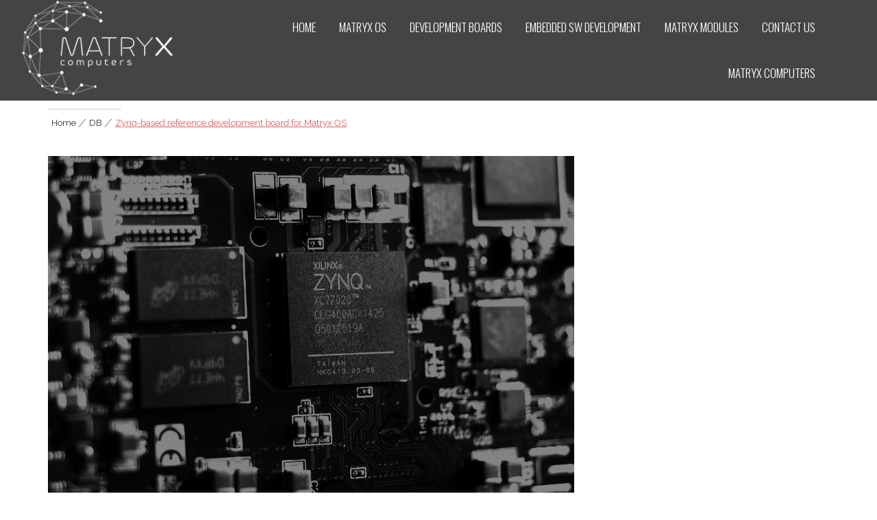

--- FILE ---
content_type: text/html; charset=UTF-8
request_url: http://www.matryx.io/2017/01/19/294/
body_size: 5316
content:
<!DOCTYPE html>
<html lang="en-US">
<head>
<meta charset="UTF-8">
<meta name="viewport" content="width=device-width, initial-scale=1">
<meta name="google-site-verification" content="iZicTbG_Da9BqY4g-vaQqtbDbJFP1zMtmggNw91m70A" />
<link rel="profile" href="http://gmpg.org/xfn/11">
<link rel="pingback" href="http://www.matryx.io/xmlrpc.php">
<title>Zynq-based reference development board for Matryx OS &#8211; Matryx Computers</title>
<link rel='dns-prefetch' href='//fonts.googleapis.com' />
<link rel='dns-prefetch' href='//s.w.org' />
<link rel="alternate" type="application/rss+xml" title="Matryx Computers &raquo; Feed" href="http://www.matryx.io/feed/" />
<link rel="alternate" type="application/rss+xml" title="Matryx Computers &raquo; Comments Feed" href="http://www.matryx.io/comments/feed/" />
		<script type="text/javascript">
			window._wpemojiSettings = {"baseUrl":"https:\/\/s.w.org\/images\/core\/emoji\/2.2.1\/72x72\/","ext":".png","svgUrl":"https:\/\/s.w.org\/images\/core\/emoji\/2.2.1\/svg\/","svgExt":".svg","source":{"concatemoji":"http:\/\/www.matryx.io\/wp-includes\/js\/wp-emoji-release.min.js?ver=4.7.31"}};
			!function(t,a,e){var r,n,i,o=a.createElement("canvas"),l=o.getContext&&o.getContext("2d");function c(t){var e=a.createElement("script");e.src=t,e.defer=e.type="text/javascript",a.getElementsByTagName("head")[0].appendChild(e)}for(i=Array("flag","emoji4"),e.supports={everything:!0,everythingExceptFlag:!0},n=0;n<i.length;n++)e.supports[i[n]]=function(t){var e,a=String.fromCharCode;if(!l||!l.fillText)return!1;switch(l.clearRect(0,0,o.width,o.height),l.textBaseline="top",l.font="600 32px Arial",t){case"flag":return(l.fillText(a(55356,56826,55356,56819),0,0),o.toDataURL().length<3e3)?!1:(l.clearRect(0,0,o.width,o.height),l.fillText(a(55356,57331,65039,8205,55356,57096),0,0),e=o.toDataURL(),l.clearRect(0,0,o.width,o.height),l.fillText(a(55356,57331,55356,57096),0,0),e!==o.toDataURL());case"emoji4":return l.fillText(a(55357,56425,55356,57341,8205,55357,56507),0,0),e=o.toDataURL(),l.clearRect(0,0,o.width,o.height),l.fillText(a(55357,56425,55356,57341,55357,56507),0,0),e!==o.toDataURL()}return!1}(i[n]),e.supports.everything=e.supports.everything&&e.supports[i[n]],"flag"!==i[n]&&(e.supports.everythingExceptFlag=e.supports.everythingExceptFlag&&e.supports[i[n]]);e.supports.everythingExceptFlag=e.supports.everythingExceptFlag&&!e.supports.flag,e.DOMReady=!1,e.readyCallback=function(){e.DOMReady=!0},e.supports.everything||(r=function(){e.readyCallback()},a.addEventListener?(a.addEventListener("DOMContentLoaded",r,!1),t.addEventListener("load",r,!1)):(t.attachEvent("onload",r),a.attachEvent("onreadystatechange",function(){"complete"===a.readyState&&e.readyCallback()})),(r=e.source||{}).concatemoji?c(r.concatemoji):r.wpemoji&&r.twemoji&&(c(r.twemoji),c(r.wpemoji)))}(window,document,window._wpemojiSettings);
		</script>
		<style type="text/css">
img.wp-smiley,
img.emoji {
	display: inline !important;
	border: none !important;
	box-shadow: none !important;
	height: 1em !important;
	width: 1em !important;
	margin: 0 .07em !important;
	vertical-align: -0.1em !important;
	background: none !important;
	padding: 0 !important;
}
</style>
<link rel='stylesheet' id='eight-sec-google-fonts-css'  href='//fonts.googleapis.com/css?family=Open+Sans%3A400%2C300%2C300italic%2C400italic%2C600%2C600italic%2C700italic%2C700%2C800%2C800italic%7COswald%3A400%2C300%2C700%7CRaleway%3A400%2C300%2C300italic%2C400italic%2C500%2C500italic%2C600%2C600italic%2C700%2C700italic%2C800italic%2C800%2C900%2C900italic&#038;ver=4.7.31' type='text/css' media='all' />
<link rel='stylesheet' id='bxslider-css-css'  href='http://www.matryx.io/wp-content/themes/eight-sec/css/jquery.bxslider.css?ver=4.7.31' type='text/css' media='all' />
<link rel='stylesheet' id='awesomse-font-css-css'  href='http://www.matryx.io/wp-content/themes/eight-sec/css/font-awesome.css?ver=4.7.31' type='text/css' media='all' />
<link rel='stylesheet' id='animate-css-css'  href='http://www.matryx.io/wp-content/themes/eight-sec/css/animate.css?ver=4.7.31' type='text/css' media='all' />
<link rel='stylesheet' id='isotope-css-css'  href='http://www.matryx.io/wp-content/themes/eight-sec/css/isotope-docs.css?ver=4.7.31' type='text/css' media='all' />
<link rel='stylesheet' id='eight-sec-style-css'  href='http://www.matryx.io/wp-content/themes/eight-sec/style.css?ver=4.7.31' type='text/css' media='all' />
<link rel='stylesheet' id='eight-sec-responsive-css-css'  href='http://www.matryx.io/wp-content/themes/eight-sec/css/responsive.css?ver=4.7.31' type='text/css' media='all' />
<script type='text/javascript' src='http://www.matryx.io/wp-includes/js/jquery/jquery.js?ver=1.12.4'></script>
<script type='text/javascript' src='http://www.matryx.io/wp-includes/js/jquery/jquery-migrate.min.js?ver=1.4.1'></script>
<link rel='https://api.w.org/' href='http://www.matryx.io/wp-json/' />
<link rel="EditURI" type="application/rsd+xml" title="RSD" href="http://www.matryx.io/xmlrpc.php?rsd" />
<link rel="wlwmanifest" type="application/wlwmanifest+xml" href="http://www.matryx.io/wp-includes/wlwmanifest.xml" /> 
<link rel='prev' title='Fully binary compatible with Matrys OS releases' href='http://www.matryx.io/2017/01/19/development-board-2/' />
<link rel='next' title='Many extension cards availables (Wii, BT, LoRa, Sigfox,&#8230;)' href='http://www.matryx.io/2017/01/20/many-extension-cards-availables-wii-bt-lora-sigfox/' />
<meta name="generator" content="WordPress 4.7.31" />
<link rel="canonical" href="http://www.matryx.io/2017/01/19/294/" />
<link rel='shortlink' href='http://www.matryx.io/?p=294' />
		<!-- Custom Logo: hide header text -->
		<style id="custom-logo-css" type="text/css">
			.site-title, .site-description {
				position: absolute;
				clip: rect(1px, 1px, 1px, 1px);
			}
		</style>
	<link rel="alternate" type="application/json+oembed" href="http://www.matryx.io/wp-json/oembed/1.0/embed?url=http%3A%2F%2Fwww.matryx.io%2F2017%2F01%2F19%2F294%2F" />
<link rel="alternate" type="text/xml+oembed" href="http://www.matryx.io/wp-json/oembed/1.0/embed?url=http%3A%2F%2Fwww.matryx.io%2F2017%2F01%2F19%2F294%2F&#038;format=xml" />
<link rel="icon" href="http://www.matryx.io/wp-content/uploads/2017/01/cropped-MATRYX-Comp-pos-square-32x32.jpg" sizes="32x32" />
<link rel="icon" href="http://www.matryx.io/wp-content/uploads/2017/01/cropped-MATRYX-Comp-pos-square-192x192.jpg" sizes="192x192" />
<link rel="apple-touch-icon-precomposed" href="http://www.matryx.io/wp-content/uploads/2017/01/cropped-MATRYX-Comp-pos-square-180x180.jpg" />
<meta name="msapplication-TileImage" content="http://www.matryx.io/wp-content/uploads/2017/01/cropped-MATRYX-Comp-pos-square-270x270.jpg" />
<script type='application/ld+json'> 
{
  "@context": "http://www.schema.org",
  "@type": "Organization",
  "name": "Matryx Computers",
  "url": "http://www.matryx.io",
  "logo": "http://http://www.matryx.io/wp-content/uploads/2017/01/cropped-MATRYX-TRANSPARANT-W-copy-copy.png",
  "description": "Matryx Computers provides integrated FPGA-based Embedded Computers and OS for Connected Devices.",
  "address": {
    "@type": "PostalAddress",
    "streetAddress": "Rue des Pères Blancs",
    "postOfficeBoxNumber": "4",
    "addressLocality": "Brussels",
    "postalCode": "1200",
    "addressCountry": "Belgium"
  }
}
 </script>
</script>
</head>

<body class="post-template-default single single-post postid-294 single-format-standard wp-custom-logo group-blog fullwidth-layout no-slider">
<script>
  (function(i,s,o,g,r,a,m){i['GoogleAnalyticsObject']=r;i[r]=i[r]||function(){
  (i[r].q=i[r].q||[]).push(arguments)},i[r].l=1*new Date();a=s.createElement(o),
  m=s.getElementsByTagName(o)[0];a.async=1;a.src=g;m.parentNode.insertBefore(a,m)
  })(window,document,'script','https://www.google-analytics.com/analytics.js','ga');

  ga('create', 'UA-90751380-1', 'auto');
  ga('send', 'pageview');

</script>
<div id="page" class="site">
	<a class="skip-link screen-reader-text" href="#main">Skip to content</a>
		<header id="masthead" class="site-header logo-left" role="banner">
		<div class="site-branding">
							<div class="site-logo">
											<a href="http://www.matryx.io/" rel="home">
							<a href="http://www.matryx.io/" class="custom-logo-link" rel="home" itemprop="url"><img width="240" height="150" src="http://www.matryx.io/wp-content/uploads/2017/01/cropped-MATRYX-TRANSPARANT-W-copy-copy.png" class="custom-logo" alt="" itemprop="logo" /></a>						</a>
									</div>
						<div class="site-text">
				<a href="http://www.matryx.io/" rel="home">
					<h1 class="site-title">Matryx Computers</h1>
					<p class="site-description">Integrated FPGA-based Embedded Computers &amp; OS for Connected Devices</p>
				</a>
			</div>
		</div><!-- .site-branding -->


		<nav id="site-navigation" class="main-navigation menu-right" role="navigation">
			<div class="toggle-btn">
				<span class="toggle-bar toggle-bar1"></span>
				<span class="toggle-bar toggle-bar2"></span>
				<span class="toggle-bar toggle-bar3"></span>
			</div>

			
				<div class="menu-matryx-1-container"><ul id="primary-menu" class="menu"><li id="menu-item-217" class="menu-item menu-item-type-post_type menu-item-object-page menu-item-home menu-item-217"><a href="http://www.matryx.io/">HOME</a></li>
<li id="menu-item-252" class="menu-item menu-item-type-post_type menu-item-object-page menu-item-252"><a href="http://www.matryx.io/matryx-os/">MATRYX OS</a></li>
<li id="menu-item-255" class="menu-item menu-item-type-post_type menu-item-object-page menu-item-255"><a href="http://www.matryx.io/development-boards/">DEVELOPMENT BOARDS</a></li>
<li id="menu-item-258" class="menu-item menu-item-type-post_type menu-item-object-page menu-item-258"><a href="http://www.matryx.io/embedded-software-development/">EMBEDDED SW DEVELOPMENT</a></li>
<li id="menu-item-261" class="menu-item menu-item-type-post_type menu-item-object-page menu-item-261"><a href="http://www.matryx.io/matryx-modules/">MATRYX MODULES</a></li>
<li id="menu-item-264" class="menu-item menu-item-type-post_type menu-item-object-page menu-item-264"><a href="http://www.matryx.io/about-us/">CONTACT US</a></li>
<li id="menu-item-350" class="menu-item menu-item-type-post_type menu-item-object-page menu-item-350"><a href="http://www.matryx.io/matryx-computers/">MATRYX COMPUTERS</a></li>
</ul></div>				</nav><!-- #site-navigation -->
			</header><!-- #masthead -->

	<div id="content" class="site-content">
<div class="ed-container">
	<div id="primary" class="content-area">
		<main id="main" class="site-main" role="main">
			<header class="page-header">
			<h1 class="page-title">Zynq-based reference development board for Matryx OS</h1><div id="eight-sec-breadcrumbs"><div class="ed-container"><a href="http://www.matryx.io">Home</a> &#124; <a href="http://www.matryx.io/category/db/">DB</a> &#124; <span class="current">Zynq-based reference development board for Matryx OS</span></div></div>				</header>

			

<article id="post-294" class="post-294 post type-post status-publish format-standard has-post-thumbnail hentry category-db">
	<div class="entry-content">
		<img width="2500" height="1600" src="http://www.matryx.io/wp-content/uploads/2017/01/3.jpg" class="attachment-post-thumbnail size-post-thumbnail wp-post-image" alt="" srcset="http://www.matryx.io/wp-content/uploads/2017/01/3.jpg 2500w, http://www.matryx.io/wp-content/uploads/2017/01/3-300x192.jpg 300w, http://www.matryx.io/wp-content/uploads/2017/01/3-768x492.jpg 768w, http://www.matryx.io/wp-content/uploads/2017/01/3-1024x655.jpg 1024w" sizes="(max-width: 2500px) 100vw, 2500px" />						</div><!-- .entry-content -->

		<footer class="entry-footer">
			<span class="posted-on">Posted on <a href="http://www.matryx.io/2017/01/19" rel="bookmark"><time class="entry-date published" datetime="2017-01-19T23:59:39+00:00">2017-01-19</time><time class="updated" datetime="2017-01-20T01:04:49+00:00">2017-01-20</time></a></span><span class="byline"> by <span class="author vcard"><a class="url fn n" href="http://www.matryx.io/author/jellevans/">Jelle Van Seghbroeck</a></span></span>			<span class="cat-links">Posted in <a href="http://www.matryx.io/category/db/" rel="category tag">DB</a></span>		</footer><!-- .entry-footer -->
</article><!-- #post-## -->
	<nav class="navigation post-navigation" role="navigation">
		<h2 class="screen-reader-text">Post navigation</h2>
		<div class="nav-links"><div class="nav-previous"><a href="http://www.matryx.io/2017/01/19/development-board-2/" rel="prev">Fully binary compatible with Matrys OS releases</a></div><div class="nav-next"><a href="http://www.matryx.io/2017/01/20/many-extension-cards-availables-wii-bt-lora-sigfox/" rel="next">Many extension cards availables (Wii, BT, LoRa, Sigfox,&#8230;)</a></div></div>
	</nav>
		</main><!-- #main -->
	</div><!-- #primary -->
	<div class="right-sidebar">
			</div>
</div>

</div><!-- #content -->

<footer id="colophon" class="site-footer" role="contentinfo">
			<div class="top-footer wow fadeInUp" data-wow-duration="2s">
			<div class="ed-container">
				<div class="footer-wrap clear">
											<div class="footer-block">
							<aside id="text-3" class="widget widget_text"><h2 class="widget-title">ABOUT US</h2>			<div class="textwidget">Matryx Computers is a subsidiary of <a href="http://www.ecspec.com">Embedded Computing Specialists SPRL</a>.
<br/><br/>
<a href="http://www.ecspec.com"><img src="http://cf0896fd07.url-de-test.ws/wp-content/uploads/2015/11/2015-11-19_logo_redesign_200pxx85px.png"></a></div>
		</aside>						</div>
							        	
											<div class="footer-block">
									<aside id="recent-posts-5" class="widget widget_recent_entries">		<h2 class="widget-title">NEWS</h2>		<ul>
					<li>
				<a href="http://www.matryx.io/2017/03/14/matryx-computers-at-embedded-world-2017/">Matryx Computers at Embedded World 2017</a>
						</li>
					<li>
				<a href="http://www.matryx.io/2017/01/23/matryx-computers-is-present-at-next-congress/">Matryx Computers at HIPEAC 2017</a>
						</li>
					<li>
				<a href="http://www.matryx.io/2017/01/23/tailor-made-services/">Tailor-Made Services For Customers</a>
						</li>
					<li>
				<a href="http://www.matryx.io/2017/01/22/integrates-safe-over-the-air-updates-ota-and-remote-management-solution/">Complete Linux-based Distribution</a>
						</li>
				</ul>
		</aside>								</div>
							        	
						
						<div class="footer-block">
							<aside id="text-5" class="widget widget_text"><h2 class="widget-title">KEEP IN TOUCH</h2>			<div class="textwidget"><ul>
<li><a href="http://www.twitter.com/MatryxComputers">Follow Us on Twitter</a></li>
</ul></div>
		</aside>						</div>
							        	
						
						<div class="footer-block">
							<aside id="search-6" class="widget widget_search"><h2 class="widget-title">SEARCH THE WEBSITE</h2><div class="search-icon">
    <i class="fa fa-search"></i>
    <div class="ed-search">
    <div class="search-close"><i class="fa fa-close"></i></div>
     <form action="http://www.matryx.io/" class="search-form" method="get" role="search">
        <label>
            <span class="screen-reader-text">Search for:</span>
            <input type="search" title="Search for:" name="s" value="" placeholder="test" class="search-field" />
        </label>
        <input type="submit" value="Search" class="search-submit" />
     </form> 
    </div>
</div></aside>						</div>
							
				</div>
			</div>
		</div>
		<div class="site-info wow fadeInUp" data-wow-duration="2s">
		<div class="copyright">
						<span>
			•• Matryx Computers is a subsidiary of Embedded Computing Specialists ••			</span>
					WordPress Theme : <a  title="Free WordPress Theme" href="https://8degreethemes.com/wordpress-themes/eight-sec/">Eight Sec </a>
		<span> by 8Degree Themes</span>
		</div>
				<div class="ed-social-icon">
			    <div class="social-icons ">
        
                <a href="http://www.twitter.com/MatryxComputers" class="twitter" data-title="Twitter" target="_blank"><i class="fa fa-twitter"></i><span></span></a>
        
        
        
        
        
        
        
        
                
        
        
        
                
            </div>
		</div>
			</div><!-- .site-info -->
</footer><!-- #colophon -->
</div><!-- #page -->
<a href="#" id="go-to-top" title='Go to top'>&#8679;</a>
<script type='text/javascript' src='http://www.matryx.io/wp-content/themes/eight-sec/js/jquery.bxslider.js?ver=v4.1.2'></script>
<script type='text/javascript' src='http://www.matryx.io/wp-content/themes/eight-sec/js/smooth-scroll.js?ver=v9.1.2'></script>
<script type='text/javascript' src='http://www.matryx.io/wp-content/themes/eight-sec/js/wow.js?ver=1.1.2'></script>
<script type='text/javascript' src='http://www.matryx.io/wp-content/themes/eight-sec/js/isotope.pkgd.js?ver=v2.2.2'></script>
<script type='text/javascript' src='http://www.matryx.io/wp-content/themes/eight-sec/js/navigation.js?ver=20151215'></script>
<script type='text/javascript' src='http://www.matryx.io/wp-content/themes/eight-sec/js/skip-link-focus-fix.js?ver=20151215'></script>
<script type='text/javascript' src='http://www.matryx.io/wp-content/themes/eight-sec/js/custom.js?ver=4.7.31'></script>
<script type='text/javascript' src='http://www.matryx.io/wp-includes/js/wp-embed.min.js?ver=4.7.31'></script>

</body>
</html>


--- FILE ---
content_type: text/css
request_url: http://www.matryx.io/wp-content/themes/eight-sec/css/responsive.css?ver=4.7.31
body_size: 2350
content:
@media screen and (max-width: 1220px) {
	/*-------------------------------------------
	BOXED LAYOUT
	--------------------------------------------*/
	.boxed-layout #page, .boxed-layout .site-header, .boxed-layout .site-header .ed-search {
	    width: 95%;
	}
}

@media screen and (max-width: 1170px) {
	.ed-container {
		width: 100%;
	}

	.site-header, #eight_sec_plx_slider_section .slide-caption .slide-content, #eight_sec_plx_about_section, #eight_sec_plx_portfolio_section,
	#eight_sec_plx_team_section, #eight_sec_plx_cta_section, #eight_sec_plx_blog_section, #eight_sec_plx_testimonial_section,
	#eight_sec_plx_contact_section, .top-footer, .site-footer .site-info {
		padding-left: 10px;
		padding-right: 10px;
	}

	/*------------------------------------------
	SIDEBARS
	-------------------------------------------*/
	#primary {
	    padding-left: 10px;

	}
	#secondary {
	    padding-right: 10px;
	}
}

@media screen and (max-width: 980px) {
	.admin-bar .site-header {
	    padding-top: 40px;
	}

	/*----------------------------------------
	HEADER SECTION
	-----------------------------------------*/
	.site-header, .site-header.fixed {
		padding-top: 5px;
		padding-bottom: 5px;
	}
	.site-header .site-branding {
	    width: 70%;
	}
	.site-header .main-navigation {
		width: 23%;
	}
	.site-header .ed-search-wrap {
	    width: 5%;
	    text-align: right;
	}
	.site-header .ed-search .search-form {
		padding: 0 10px;
		width: 100%;
	}
	.main-navigation .toggle-btn {
		display: block;
		float: right;
		width: 40px;
		height: 40px;
		background: #fff;
		position: relative;
		cursor: pointer;
		transition: all ease-in-out 0.4s;
		-webkit-transition: all ease-in-out 0.4s;
	}
	.main-navigation.toggled .toggle-btn, .main-navigation .toggle-btn:hover {
		background: #d95c5c;
		z-index: 999999;
	}
	.main-navigation .toggle-btn .toggle-bar {
		background: #d95c5c;
		height: 5px;
		position: absolute;
		top: 8px;
		left: 6px;
		right: 6px;
		transition: all ease-in-out 0.4s;
		-webkit-transition: all ease-in-out 0.4s;
	}
	.main-navigation .toggle-btn .toggle-bar.toggle-bar2 {
		top: 18px;
	}
	.main-navigation .toggle-btn .toggle-bar.toggle-bar3 {
		top: 28px;
	}
	.main-navigation.toggled .toggle-btn .toggle-bar, .main-navigation .toggle-btn:hover .toggle-bar {
		background: #fff;
	}
	.main-navigation.toggled .toggle-btn .toggle-bar.toggle-bar1 {
		transform: rotate(45deg);
		-webkit-transform: rotate(45deg);
		transform-origin: 3px 7px 0;
		-webkit-transform-origin: 3px 7px 0;
	}
	.main-navigation.toggled .toggle-btn .toggle-bar.toggle-bar2 {
		transform: scale(0.2);
		-webkit-transform: scale(0.2);
		opacity: 0;
		visibility: hidden;
	}
	.main-navigation.toggled .toggle-btn .toggle-bar.toggle-bar3 {
		transform: rotate(-45deg);
		-webkit-transform: rotate(-45deg);
		transform-origin: 1px -2px 0;
		-webkit-transform-origin: 1px -2px 0;
	}
	.site-header .main-navigation ul {
	    background: #313131 none repeat scroll 0 0;
	    height: 100%;
	    position: fixed;
	    right: 0;
	    top: 0;
	    width: 60%;
	    z-index: 99999;
	    padding-top: 50px;
		overflow-y: scroll;
	    transform: translate(100%);
	    -webkit-transform: translate(100%);
	    transition: all ease-in-out 0.4s;
		-webkit-transition: all ease-in-out 0.4s;
	}
	.admin-bar ul.nav.plx_nav,
	.site-header .main-navigation ul {
	    padding-top: 110px;
	}
	.site-header .main-navigation.toggled ul {
		transform: translate(0%);
		-webkit-transform: translate(0%);
	}
	.main-navigation ul li {
		display: block;
	}
	.main-navigation ul li a, .fixed .main-navigation ul li a {
	    padding: 10px 15px;
	    width: 100%;
	    border-bottom: 1px solid #3f3f3f;
	}
	.main-navigation ul li a::after {
		display: none;
	}
	.site-header .main-navigation ul ul {
	    opacity: 1;
	    padding: 0 10px 0 0;
	    position: static;
	    text-align: right;
	    visibility: visible;
	    width: 100%;
	    overflow: visible;
	}
	.site-header .main-navigation ul ul li:last-child a {
		border-bottom: 1px solid #555;
	}

	/*------------------------------------------------------
	LOGO CENTER
	-------------------------------------------------------*/
	.site-header.logo-center {
		text-align: center;
	}
	.site-header.logo-center .site-branding {
		width: 100%;
		padding-top: 0;
	}
	.site-header.logo-center .main-navigation {
		width: auto;
		text-align: right;
	}
	.logo-center .toggled .toggle-btn {
	    position: absolute;
	    right: 10px;
	    top: 10px;
	}
	.site-header.logo-center .ed-search-wrap {
		width: auto;
		padding-bottom: 0;
	}

	/*------------------------------------------------------
	LOGO RIGHT
	-------------------------------------------------------*/
	.site-header.logo-right .site-branding {
		padding-top: 0;
	}
	.site-header.logo-right .main-navigation {
		width: auto;
	}
	.site-header.logo-right .ed-search-wrap {
		padding: 10px;
		width: auto;
	}

	/*-----------------------------------------------------
	CONTACT SECTION
	------------------------------------------------------*/
	#eight_sec_plx_contact_section .contact-form form p, #eight_sec_plx_contact_section .contact-form form div.ufbl-form-field-wrap {
		width: 32.66%;
	}

	/*---------------------------------------------------
	TEAM PAGE
	----------------------------------------------------*/
	.archive.category-team article {
	    width: 49%;
	}
}

@media screen and (max-width: 800px) {
	#eight_sec_plx_about_section .section-title h2, #eight_sec_plx_portfolio_section .section-title h2, #eight_sec_plx_team_section h2.team-sec,
	#eight_sec_plx_cta_section h2.cta-sec, #eight_sec_plx_blog_section h2.blog-sec, #eight_sec_plx_testimonial_section h2.testimonial-sec,
	#eight_sec_plx_contact_section h2.contact-sec {
		font-size: 30px;
	}
	#eight_sec_plx_about_section .about-description, #eight_sec_plx_portfolio_section .portfolio-description,
	#eight_sec_plx_team_section .team-description, #eight_sec_plx_blog_section .blog-description,
	#eight_sec_plx_testimonial_section .slide .testimonial-content, #eight_sec_plx_contact_section .contact-description,
	#eight_sec_plx_testimonial_section .testimonial-description {
		width: 100%;
	}

	/*-------------------------------------------
	MAIN SLIDER
	--------------------------------------------*/
	#eight_sec_plx_slider_section .slide-caption .caption-title {
	    font-size: 2.2em;
	}
	#eight_sec_plx_slider_section .slide-caption .slide-content p {
		font-size: 18px;
		line-height: 25px;
		margin: 20px 0;
	}

	/*--------------------------------------------
	ABOUT SECTION
	---------------------------------------------*/
	#eight_sec_plx_about_section .section-content {
		width: 50%;
	}

	/*----------------------------------------------
	PORTFOLIO SECTION
	-----------------------------------------------*/

	#eight_sec_plx_portfolio_section .section-content {
		width: 50%;
	}

	#eight_sec_plx_portfolio_section .portfolio-wrap .portfolio-content-img {
		width: 49%;
		padding: 5px;
	}
	#eight_sec_plx_portfolio_section .portfolio-wrap .portfolio-content-img::after {
		top: 5px;
		right: 5px;
		bottom: 5px;
		left: 5px;
	}
	#eight_sec_plx_portfolio_section .portfolio-wrap .portfolio-content-img .portfolio-content-wrap {
		right: 5px;
		bottom: 5px;
		left: 5px;
	}

	/*----------------------------------------------
	TEAM AND BLOG SECTION
	-----------------------------------------------*/
	.team-wrap .team-content-img, .blog-wrap .blog-content-img {
	    margin-bottom: 20px;
	    padding: 0 10px;
	    width: 50%;
	}

	/*------------------------------------------------------
	CONTACT SECTION
	-------------------------------------------------------*/
	#eight_sec_plx_contact_section .contact-form form p, #eight_sec_plx_contact_section .contact-form form div.ufbl-form-field-wrap {
	    vertical-align: top;
	    width: 49%;
	}
	#eight_sec_plx_contact_section .contact-form form p:nth-last-of-type(2),
	#eight_sec_plx_contact_section .contact-form form .ufbl-form-field-wrap.textarea {
		display: inline-block;
		width: 49%;
	}

	/*----------------------------------------------------
	FOOTER SECTION
	-----------------------------------------------------*/
	.top-footer .footer-block {
	    float: none;
	    display: inline-block;
	    vertical-align: top;
	    margin-bottom: 40px;
	    width: 49%;
	}
	.top-footer .footer-block:nth-last-of-type(1), .top-footer .footer-block:nth-last-of-type(2) {
		margin-bottom: 0;
	}

	/*------------------------------------------
	SIDEBARS
	-------------------------------------------*/
	#primary {
	    float: none;
	    margin-bottom: 70px;
	    padding-right: 10px;
	    padding-left: 10px;
	    width: 100%;

	}
	.error404 #primary {
		padding-right: 10px;
	}
	#secondary {
	    float: none;
	    margin-bottom: 70px;
	    padding-right: 10px;
	    padding-left: 10px;
	    width: 100%;
	}

	/*---------------------------------------------------
	TEAM PAGE
	----------------------------------------------------*/
	.archive.category-team article {
	    width: 32.66%;
	}

}
@media screen and (max-width: 782px) {
	.admin-bar .site-header {
	    padding-top: 55px;
	}
}

@media screen and (max-width: 640px) {
	/*----------------------------------------
	HEADER SECTION
	-----------------------------------------*/
	.site-header .site-branding {
	    width: 60%;
	}
	.site-header .main-navigation {
		width: 25%;
	}
	.site-header .ed-search-wrap {
	    width: 10%;
	}
	.site-header .ed-search .search-form label {
		width: 75%;
	}
	.site-header .ed-search .search-form .search-submit {
		width: 24%;
	}

	/*------------------------------------------------------
	CONTACT SECTION
	-------------------------------------------------------*/
	#eight_sec_plx_contact_section .contact-form form p, #eight_sec_plx_contact_section .contact-form form div.ufbl-form-field-wrap {
	    margin-bottom: 0;
	    padding: 0;
	    width: 100%;
	}
	#eight_sec_plx_contact_section .contact-form form .ufbl-form-field-wrap.textarea {
		width: 100%;
	}

	/*---------------------------------------------------
	TEAM PAGE
	----------------------------------------------------*/
	.archive.category-team article {
	    width: 49%;
	}

}

@media screen and (max-width: 540px) {
	.comment-awaiting-moderation {
		position: static;
		margin-top: 10px;
	}
	.site-header .ed-search .search-form label {
	    margin-bottom: 10px;
	    width: 100%;
	}
	.site-header .ed-search .search-form .search-submit {
	    width: 100%;
	}

	/*-------------------------------------------
	MAIN SLIDER
	--------------------------------------------*/
	#eight_sec_plx_slider_section .slide-caption .caption-title {
	    font-size: 1.7em;
	}
	#eight_sec_plx_slider_section .slide-caption .slide-content p {
		font-size: 16px;
		line-height: 22px;
	}

	/*-----------------------------------------------
	ABOUT SECTION
	------------------------------------------------*/
	#eight_sec_plx_about_section .section-content {
	    float: none;
	    padding: 0;
	    width: 100%;
	}

	/*------------------------------------------------
	PORTFOLIO SECTION
	-------------------------------------------------*/
	#eight_sec_plx_portfolio_section .portfolio-description {
		margin-top: 20px;
		margin-bottom: 20px;
	}
	#eight_sec_plx_portfolio_section .portfolio-wrap .portfolio-content-img {
	    margin-bottom: 10px;
	    padding: 0;
	    width: 100%;
	}
	#eight_sec_plx_portfolio_section .portfolio-wrap .portfolio-content-img:last-child {
		margin-bottom: 0;
	}
	#eight_sec_plx_portfolio_section .portfolio-wrap .portfolio-content-img::after {
		top: 0;
		right: 0;
		bottom: 0;
		left: 0;
	}
	#eight_sec_plx_portfolio_section .portfolio-wrap .portfolio-content-img .portfolio-content-wrap {
		right: 0;
		bottom: 0;
		left: 0;
	}

	/*--------------------------------------------------
	TEAM SECTION
	---------------------------------------------------*/
	.team-wrap .team-content-img, .blog-wrap .blog-content-img {
	    float: none;
	    padding: 0;
	    width: 100%;
	}
	.team-wrap .team-content-img:last-child, .blog-wrap .blog-content-img:last-child {
		margin-bottom: 0;
	}

	/*-------------------------------------------------
	CALL TO ACTION SECTION
	--------------------------------------------------*/
	#eight_sec_plx_cta_section .cta-description {
		margin-bottom: 30px;
	}

	/*----------------------------------------------------
	FOOTER SECTION
	-----------------------------------------------------*/
	.top-footer .footer-block {
	    float: none;
	    margin-bottom: 40px;
	    padding: 0;
	    width: 100%;
	}
	.top-footer .footer-block:nth-last-of-type(2) {
		margin-bottom: 40px;
	}
	.top-footer .footer-block:last-child {
		margin-bottom: 0;
	}

	/*-----------------------------------------------------
	PORTFOLIO PAGE
	------------------------------------------------------*/
	.button {
		font-size: 14px;
	}
	.element-item {
	    float: none;
	    margin: 0 auto;
	    right: 0;
	}

	/*---------------------------------------------------
	TEAM PAGE
	----------------------------------------------------*/
	.archive.category-team article {
	    padding: 0;
	    width: 100%;
	}

	/*-----------------------------------------
	BLOG IMAGE MEDIUM AND MEDIUM ALTERNATIVE
	------------------------------------------*/
	.archive .blog_image_medium article figure,
	.archive .blog_image_alt_medium article figure,
	.archive .blog_image_medium article .archive-content,
	.archive .blog_image_alt_medium article .archive-content {
	    float: none;
	    width: 100%;
	}
	.archive .blog_image_alt_medium article:nth-child(odd) figure,
	.archive .blog_image_alt_medium article:nth-child(odd) .archive-content {
		float: none;
	}
	.archive .blog_image_alt_medium article:nth-child(odd) figure {
		padding-left: 15px;
	}
	.archive .blog_image_medium article figure, .archive .blog_image_alt_medium article figure {
		padding-right: 15px;
	}

	/*------------------------------------------
	ERROR 404 PAGE
	-------------------------------------------*/
	.error-404-text {
		width: 100%;
		font-size: 30px;
	}

}


--- FILE ---
content_type: text/plain
request_url: https://www.google-analytics.com/j/collect?v=1&_v=j102&a=499040705&t=pageview&_s=1&dl=http%3A%2F%2Fwww.matryx.io%2F2017%2F01%2F19%2F294%2F&ul=en-us%40posix&dt=Zynq-based%20reference%20development%20board%20for%20Matryx%20OS%20%E2%80%93%20Matryx%20Computers&sr=1280x720&vp=1280x720&_u=IEBAAEABAAAAACAAI~&jid=510526978&gjid=808470119&cid=2011385434.1768659956&tid=UA-90751380-1&_gid=176273572.1768659956&_r=1&_slc=1&z=963764441
body_size: -449
content:
2,cG-DN6W5XBFDZ

--- FILE ---
content_type: text/javascript
request_url: http://www.matryx.io/wp-content/themes/eight-sec/js/custom.js?ver=4.7.31
body_size: 1119
content:
jQuery(document).ready(function($){
	//using bxslider in main slider
    
        $('.testimonial-slider').bxSlider({
            //adaptiveHeight: true,
            pager: false,
            controls: false,
            mode: 'fade',
            auto : true
        });
    
    // Wow js
    new WOW().init();

    // scroll on menu click
    smoothScroll.init();

    

    //Search Box Toogle
    $('.ed-search-wrap .search-icon .fa-search').click(function(){
      $('.ed-search-wrap').addClass('show');
    });
    $('.ed-search-wrap .ed-search .search-close').on('click', function(){
      $('.ed-search-wrap').removeClass('show');
    });

    //go to top 
    if ($('#go-to-top').length) {
        var scrollTrigger = 100, // px
        goToTop = function () {
            var scrollTop = $(window).scrollTop();
            if (scrollTop > scrollTrigger) {
                $('#go-to-top').addClass('show');
            } else {
                $('#go-to-top').removeClass('show');
            }
        };
        goToTop();
        $(window).on('scroll', function () {
            goToTop();
        });
        $('#go-to-top').on('click', function (e) {
            e.preventDefault();
            $('html,body').animate({
                scrollTop: 0
            }, 700);
        });
    }


    //isotope data filter
        var $grid = $('.ed-sortable-grid').isotope({
            itemSelector: '.element-item',
            resize: false,
        });
           

        // bind filter button click
        $('.filters-button-group').on('click', 'li', function () {
            var filterValue = $(this).attr('data-filter');
            $grid.isotope({filter: filterValue});
        });

        // change is-checked class on buttons
        $('.button-group').each(function (i, buttonGroup) {
            var $buttonGroup = $(buttonGroup);
            $buttonGroup.on('click', 'li', function () {
                $buttonGroup.find('.is-checked').removeClass('is-checked');
                $(this).addClass('is-checked');
            });
        });

    //menu active
    $('.nav.plx_nav').each(function(){
        $(this).find('li:first').addClass('active');
    });
    
    // smooth scroll with active menu class in header
    $(window).scroll(function() {
        var windscroll = $(window).scrollTop();
        if (windscroll >= 100) {
            //$('nav').addClass('fixed');
            $('.site-content section').each(function(i) {
                if ($(this).position().top <= windscroll + 40) {
                    $('li.eight_sec_menu').removeClass('active');
                    $('li.eight_sec_menu').eq(i).addClass('active');
                }
            });

        } else {

            //$('nav').removeClass('fixed');
            $('li.eight_sec_menu>a').removeClass('active');
            $('li.eight_sec_menu>a').addClass('active');
        }

    }).scroll();


    //sticky menu
    var topPos = $('#content').position();
    $(window).scroll(function(){
        if($(window).scrollTop() > topPos.top){
            $('#masthead').addClass('fixed');
        }else{
            $('#masthead').removeClass('fixed');
        }
    }).scroll();

    $('.toggle-btn').click(function(){
        $('.main-navigation').toggleClass('toggled');
    });

    $('body').on('click','.main-navigation.toggled > ul > li',function(){
       $('.main-navigation').toggleClass('toggled'); 
    });

    // to make image load properly
    $('.portfolio-wrap .button-group > li.is-checked').click();
});